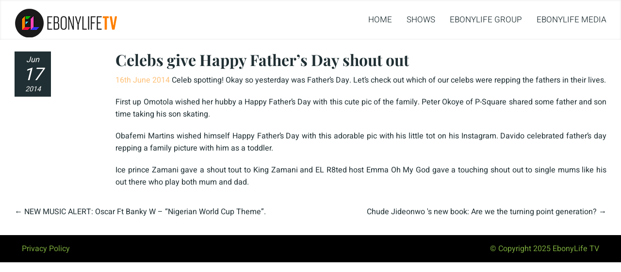

--- FILE ---
content_type: application/javascript
request_url: https://ebonylifetv.com/el/wp-content/themes/DynamiX/js/nv-script.pack.js?ver%5B0%5D=jquery
body_size: 15667
content:
(function(f){(function(h){h.fn.hoverFlow=function(p,o,n,m,l){if(h.inArray(p,["mouseover","mouseenter","mouseout","mouseleave"])==-1){return this;}var k=typeof n==="object"?n:{complete:l||!l&&m||h.isFunction(n)&&n,duration:n,easing:l&&m||m&&!h.isFunction(m)&&m};k.queue=false;var j=k.complete;k.complete=function(){h(this).dequeue();if(h.isFunction(j)){j.call(this);}};return this.each(function(){var i=h(this);if(p=="mouseover"||p=="mouseenter"){i.data("jQuery.hoverFlow",true);}else{i.removeData("jQuery.hoverFlow");}i.queue(function(){var q=(p=="mouseover"||p=="mouseenter")?i.data("jQuery.hoverFlow")!==undefined:i.data("jQuery.hoverFlow")===undefined;if(q){i.animate(o,k);}else{i.queue([]);}});});};})(jQuery);function d(){var h=".shadowreflection .gridimg-wrap,.shadow .gridimg-wrap, div.stage-slider-wrap.islider.shadowreflection, div.stage-slider-wrap.islider.shadow,div.stage-slider-wrap.nivo.shadowreflection .slider-inner-wrap, div.stage-slider-wrap.nivo.shadow .slider-inner-wrap, div.accordion-gallery-wrap.shadow,div.accordion-gallery-wrap.shadowreflection,div.accordion-gallery-wrap.shadowblackwhite, div.post-gallery-wrap.islider.shadow, div.post-gallery-wrap.islider.shadowreflection,div.post-gallery-wrap.nivo.shadow, div.post-gallery-wrap.nivo.shadowreflection, #item-header-avatar span.avatar";jQuery(h).not(".nivo .gridimg-wrap,.islider .gridimg-wrap, .gridimg-wrap.none").each(function(i){jQuery(this).append('<div class="shadow-wrap"><img src="'+NV_SCRIPT.template_url+'/images/shadow-a.png" /></div>');});}f.fn.preloadImages=function(h,i){if(!f.browser.msie){var j={showSpeed:800,easing:"easeOutQuad"};var h=f.extend(j,h);return this.each(function(){var k=f(this);var l=k.find("img");f(l).css({visibility:"hidden",opacity:"0"});f(l).bind("load error",function(){f(this).css({visibility:"visible"}).animate({opacity:"1"},{duration:h.showSpeed,easing:h.easing}).closest(k).removeClass("preload");}).each(function(){if(this.complete||(f.browser.msie&&parseInt(f.browser.version)==6)){f(this).trigger("load");}});});}};function a(){if(f(".site-inwrap").hasClass("header_float")){var h=0,k=0,i=0,j=0;if(f(".header-wrap").length){h=f(".header-wrap").height();}if(f(".sub-header").length){f(".sub-header").css("top",h+20);h=h+f(".sub-header").height();}if(f(".intro-text-wrap").length){f(".intro-text-wrap").css("top",h+20);h=h+f(".intro-text-wrap").height();}f("#content .entry > .wpb_row.row:first-child .row-inner-wrap:first-child").css("padding-top",h);}}function g(){var h=f(window).width();if(h>768){f("ul.icon-dock").appendTo(".tab-wrap");f("ul.headerpanel-widgets").appendTo("header#header");}else{if(h<=768){f("ul.icon-dock").insertAfter("#mobile-tabs .mobilemenu-init");f("ul.headerpanel-widgets").insertAfter("#mobilemenu");}}}function b(){var m=f(window).height(),j=f(".site-inwrap").height(),l=f("#footer-wrap"),i=l.height()+32,k=f(".header-wrap"),h="";if(j<m&&l){h=m-j;l.css("min-height",h+i);}else{if(j>m&&l){h=m-j;l.css("min-height",h+i);}}}function c(){f("#nv-tabs ul li.extended-menu").each(function(){var k=f(this),i=f("#header").outerWidth(),j=f(window).width(),l=(j-i)/2,h=0;if(j>768){f(k).find("ul.sub-menu:first").width(i-12);h=f(k).find("ul.sub-menu:first > li").size();f(k).find("ul.sub-menu:first li").css({"max-width":(i-12)/h,width:"100%"});f(k).find("ul.sub-menu").show().offset({left:l}).hide();}});}if(jQuery.browser.msie){jQuery(window).load(function(){d();});}else{jQuery(document).ready(function(){d();});}jQuery(document).ready(function(k){g();a();function m(p,n){var p=k(p),o=k("#header").height();if(k(document).scrollTop()==0){o=o-22;}if(k(".sticky-wrapper").length){o=65;}else{o=0;}p=p.length?p:k("[name="+n+"]");if(p.length){k("html,body").animate({scrollTop:p.offset().top-o},1000);return false;}else{k(".row.link_anchor").each(function(q,r){if(k(this).attr("data-anchor-link")==n){k("html,body").animate({scrollTop:k(this).offset().top-o},1000);return false;}});}}k('#nv-tabs ul li[class*="scrollTo_"]').each(function(){var o=k(this),n=k.grep(this.className.split(" "),function(q,r){return q.indexOf("scrollTo_")===0;}).join(),p=o.find("a:first-child").attr("href");n=n.replace("scrollTo_","");if(location.protocol+"//"+location.host+location.pathname==p){o.find("a:first-child").live("click",function(q){q.preventDefault();m("#"+n,n);});}else{o.find("a:first-child").attr("href",p+"#"+n);}});k('a[href^="#"]:not([href="#"])').not(".ui-tabs-nav a, a.vc_carousel-control,.vc_tta-panel-heading a,.vc_tta-tab a").on("click",function(){if(location.pathname.replace(/^\//,"")==this.pathname.replace(/^\//,"")&&location.hostname==this.hostname){var o=k(this.hash),n=this.hash.slice(1);m(o,n);}});if(window.location.hash){var h;h=window.setTimeout(function(){var n=window.location.hash.substring(1),o=window.location.hash;m(o,n);},500,"easeInOutCubic");}k("#primary-wrapper #forums_search_submit, 		   #primary-wrapper #groups_search_submit, 		   #primary-wrapper #members_search_submit, 		   #primary-wrapper #messages_search_submit, 		   #primary-wrapper #bbp_search_submit").val("\uF002");if(!k.browser.msie){k(".container .gridimg-wrap, .custom-layer .fullimage").not(".container.videotype .gridimg-wrap, .reflection .gridimg-wrap, .shadowreflection .gridimg-wrap").addClass("preload");}k(".preload").preloadImages();k(".ui-accordion-header").prepend('<i class="fa fa-plus"></i>');if(NV_SCRIPT.branding_2x!=""||NV_SCRIPT.branding_sec_2x!=""){var j=window.devicePixelRatio>1?true:false;if(j){k("#header-logo img.primary").attr("src",NV_SCRIPT.branding_2x);if(NV_SCRIPT.branding_2x_dimensions!=""){var l=NV_SCRIPT.branding_2x_dimensions.split("x");k("#header-logo img.primary").attr("width",l[0]).css("width",l[0]+"px");k("#header-logo img.primary").attr("height",l[1]).css("height",l[1]+"px");}k("#header-logo img.secondary").attr("src",NV_SCRIPT.branding_sec_2x);if(NV_SCRIPT.branding_sec_2x_dimensions!=""){var l=NV_SCRIPT.branding_sec_2x_dimensions.split("x");k("#header-logo img.secondary").attr("width",l[0]).css("width",l[0]+"px");k("#header-logo img.secondary").attr("height",l[1]).css("height",l[1]+"px");}}}k("#nv_selectmenu select").change(function(){var n=k("#nv_selectmenu select>option:selected");if(k(this).val()!=""){if(k(this).hasClass("wp-page-nav")){window.location.href="?p="+k(this).val();}else{if(k(n).hasClass("droppaneltrigger")){if(!k.browser.msie){k(this).trigger_droppanel();}}else{window.location.href=k(this).val();}}}});k("#nv-tabs ul.sub-menu,#nv-tabs ul.children").parent().prepend('<span class="dropmenu-icon"></span>');k("#nv-tabs ul li.hasdropmenu").not("#nv-tabs ul li ul li.hasdropmenu, #nv-tabs #megaMenu ul li.hasdropmenu").find(".dropmenu-icon").delay(500).animate({opacity:1});k("#nv-tabs ul li").not("#nv-tabs #megaMenu ul li, #nv-tabs ul li.extended-menu ul li,#nv-tabs ul li .dropmenu-icon").hover(function(n){k(this).find("ul:first").css("visibility","visible").hoverFlow(n.type,{height:"show",opacity:0.99},400,"easeOutCubic");},function(n){k(this).find("ul:first").hoverFlow(n.type,{height:"hide",opacity:0},150,"easeInCubic",function(){k(this).hide();});});k("#nv-tabs li a").not("#nv-tabs li li a, #nv-tabs #megaMenu ul li a").prepend('<span class="menu-highlight"></span>');k("#nv-tabs li").not("#nv-tabs li.hasdropmenu,#nv-tabs li.current_page_item,#nv-tabs.static li").hover(function(n){k(this).find(".menu-highlight").hoverFlow(n.type,{width:"20px",opacity:1},250,"easeInOutCubic",function(){});},function(n){k(this).find(".menu-highlight").hoverFlow(n.type,{width:"0",opacity:0},110,"easeOutQuad",function(){});});if(k.browser.msie&&k.browser.version==7){var i=k("#nv-tabs.center").width();i=i/2;k("#nv-tabs.center").css({left:"50%","margin-left":"-"+i+"px","float":"left"});}k(".mobilemenu-init a").click(function(n){n.preventDefault();if(!k("#mobile-tabs").hasClass("onepage_config")){k("html, body").animate({scrollTop:"0px"},200,"easeInOutCubic");}k("#mobile-tabs").delay(200).toggleClass("show",500,function(){if(k(this).hasClass("show")&&!k(this).hasClass("onepage_config")){var o=k("#mobile-tabs").outerHeight();k("#primary-wrapper").css("height",o+"px");}else{k("#primary-wrapper").css("height","auto");}});});k("#mobile-tabs.onepage_config a").click(function(n){k("#mobile-tabs").removeClass("show",500);});k(".increaseFont").click(function(){var o=k(".content-wrap").css("font-size");var p=parseFloat(o,10);var n=p*1.1;k(".content-wrap").css("font-size",n);return false;});k(".decreaseFont").click(function(){var o=k(".content-wrap").css("font-size");var p=parseFloat(o,10);var n=p*0.9;k(".content-wrap").css("font-size",n);return false;});k(".product_form").live("submit",function(){if(k(this).parents("form:first").find("select.wpsc_select_variation[value=0]:first").length){return false;}var o=k(".shop-cart .shop-cart-itemnum").text();var n=parseInt(o);var p=parseInt(k(".cartcount").val());if(p>1){n+=p;}else{n++;}k(".shop-cart .shop-cart-itemnum").text(n);});k("a.emptycart").click(function(){k(".shop-cart .shop-cart-itemnum").text("0");});k(".shop-cart").hover(function(n){k(this).find(".shop-cart-contents").hoverFlow(n.type,{height:"show"},150,"easeInOutCubic");},function(n){k(this).find(".shop-cart-contents").hoverFlow(n.type,{height:"hide"},250,"easeInBack");});k(".wpcart_gallery a").each(function(){k(".wpcart_gallery a.thickbox").unbind("click");k(this).removeClass("thickbox").addClass("galleryimg fancybox");var n=k(this).attr("rel");n=n.replace(" ","_");k(this).attr("title",n);k(this).attr("data-fancybox-group","image-"+n);k(this).removeAttr("rev");});k(".target_blank a").each(function(){k(this).click(function(n){n.preventDefault();n.stopPropagation();window.open(this.href,"_blank");});});k(".hozbreak-top a,.autototop a").click(function(){k("html, body").animate({scrollTop:"0px"},400,"easeInOutCubic");return false;});k(function(){var n;var p=false;var o=k("div.autototop a");var r=k(window);var q=k(document.body).children(0).position().top;r.scroll(function(){window.clearTimeout(n);n=window.setTimeout(function(){if(r.scrollTop()<=q){k(".mobilemenu-init").removeClass("scroll");p=false;o.fadeOut(500);}else{if(p==false){k(".mobilemenu-init").addClass("scroll");p=true;o.stop(true,true).show().click(function(){o.fadeOut(500);});}}},100,"easeInOutCubic");});});k(".droppaneltrigger a, a.droppaneltrigger,.toppaneltrigger a.toggle,.contacttrigger,a.close-toppanel").click(function(){k(this).trigger_droppanel();});k("span.infobar-close a").click(function(){k("div.header-infobar").animate({height:0,opacity:0});});k("a.socialinit").on("click",function(n){if(k(this).hasClass("socialhide")){k("div.socialicons").not("div.socialicons.display,div.socialicons.init").fadeOut("slow");}else{k("div.socialicons").not("div.socialicons.display,div.socialicons.init").fadeIn("slow");}k(this).toggleClass("socialhide");return false;e.preventDefault();});k(".socialicons ul li div.social-icon,.socialinit .socialinithide,.socialhide .socialinithide, .textresize li").hover(function(){if(k.browser.msie&&k.browser.version<9){k(this).animate({marginTop:2},100,"easeOutQuad");}else{k(this).animate({opacity:0.6,marginTop:2},100,"easeOutQuad");}});k(".socialicons ul li div.social-icon,.socialinit .socialinithide,.socialhide .socialinithide, .textresize li").mouseout(function(){if(k.browser.msie&&k.browser.version<9){k(this).animate({marginTop:0},170,"easeOutQuad");}else{k(this).animate({opacity:1,marginTop:0},170,"easeOutQuad");}});k("#panelsearchsubmit").click(function(){if(k("#panelsearchform").hasClass("disabled")){k("#panelsearchform").switchClass("disabled","active");}else{if(k("#panelsearchform").hasClass("active")){if(k("#panelsearchform #drops").val()!=""){k("#panelsearchform").submit();}else{k("#panelsearchform").switchClass("active","disabled");}}}});k("#searchsubmit,#panelsearchsubmit").hover(function(){if(k.browser.msie&&k.browser.version<9){}else{k(this).animate({opacity:0.6},100,"easeOutQuad");}});k("#searchsubmit,#panelsearchsubmit").mouseout(function(){if(k.browser.msie&&k.browser.version<9){}else{k(this).animate({opacity:1},170,"easeOutQuad");}});k("#searchform").submit(function(o){var n=k(this).find("#s");if(!n.val()){o.preventDefault();k("#s").focus();}});k("#panelsearchform").submit(function(o){var n=k(this).find("#drops");if(!n.val()){o.preventDefault();k("#drops").focus();}});k(document).on({mouseenter:function(){if(k.support.transition===false){k(this).find("a.action-icons i").animate({opacity:1},500,"easeOutSine");}else{k(this).find("a.action-icons i").addClass("display");}},mouseleave:function(){if(k.support.transition===false){k(this).find("a.action-icons i").animate({opacity:0},500,"easeOutSine");}else{k(this).find("a.action-icons i").removeClass("display");}}},".gridimg-wrap,.panel .container,.carousel .item, .vc_grid-item");k(".stage-slider-wrap.islider,.post-gallery-wrap,.group-slider.shortcode,.gallery-wrap.vertical").hover(function(){k(this).find(".islider-nav-wrap .nvcolor-wrap,.slidernav-left,.slidernav-right").fadeTo(500,1);},function(){k(this).find(".islider-nav-wrap .nvcolor-wrap,.slidernav-left,.slidernav-right").fadeTo(200,0);});k("form#contactForm").submit(function(){k("form#contactForm .error").remove();var n=false;k(".requiredField").each(function(){if(k.trim(k(this).val())==""){var p=k(this).prev("label").text();k(this).parent().append('<span class="error">You forgot to enter your '+p+".</span>");n=true;}else{if(k(this).hasClass("email")){var q=/^([\w-\.]+@([\w-]+\.)+[\w-]{2,4})?$/;if(!q.test(k.trim(k(this).val()))){var p=k(this).prev("label").text();k(this).parent().append('<span class="error">You entered an invalid '+p+".</span>");n=true;}}}});if(!n){var o=k(this).serialize();k.post(k(this).attr("action"),o,function(p){k("form#contactForm").slideUp("fast",function(){k(this).before('<p class="thanks"><strong>Thanks!</strong> Your email was successfully sent. I check my email all the time, so I should be in touch soon.</p>');});});}return false;});k(".nv-tabs").each(function(n){k(this).tabs({fx:{opacity:"toggle",duration:200}});});k("h4.reveal").click(function(n){if(k(this).hasClass("ui-state-active")){k(this).removeClass("ui-state-active").next().slideUp(500);}else{k(this).addClass("ui-state-active").next().slideDown(500);}});k(".gridimg-wrap").hover(function(n){k(this).find(".title").hoverFlow(n.type,{height:"show"},400,"easeInOutCubic");},function(n){k(this).find(".title").hoverFlow(n.type,{height:"hide"},400,"easeInBack");});k.fn.trigger_droppanel=function(){if(k("div#topslidepanel").hasClass("open")){k("div#topslidepanel").removeClass("open");k(".toppaneltrigger a.toggle i").toggleClass("fa-chevron-down fa-chevron-up");k("html, body").animate({scrollTop:"0px"},800,"easeInOutCubic",function(){k("div#topslidepanel").animate({height:"hide"},900,"easeInOutCubic");});return false;}else{k("div#topslidepanel").addClass("open");k(".toppaneltrigger a.toggle i").toggleClass("fa-chevron-down fa-chevron-up");k("html, body").animate({scrollTop:"0px"},800,"easeInOutCubic",function(){k("div#topslidepanel").animate({height:"show"},900,"easeInOutCubic");});return false;}};if(k.browser.msie||k.browser.opera){k(window).resize(function(){k("div.reflect canvas,span.reflect canvas").each(function(){var o=k(this).height();var p=k(this).closest(".gridimg-wrap").height();var n=(p-o);n=(n/100*12);k(this).css("height",n);});});}});jQuery(window).load(function(){setTimeout(function(){b();},5000);c();f(".columns.tva-animate-in").not(".columns.tva-animate-in.loaded").each(function(h){var j=f(this);setTimeout(function(){j.addClass("loaded");},200*h);});});jQuery(window).load(function(){f(".vc_video-bg").find("iframe").each(function(){var h=f(this).attr("src");if(f(this).attr("src").indexOf("?")>0){f(this).attr({src:h+"&wmode=transparent",wmode:"opaque"});}else{f(this).attr({src:h+"?wmode=transparent",wmode:"opaque"});}});});jQuery(window).resize(function(){b();g();a();c();});})(jQuery);